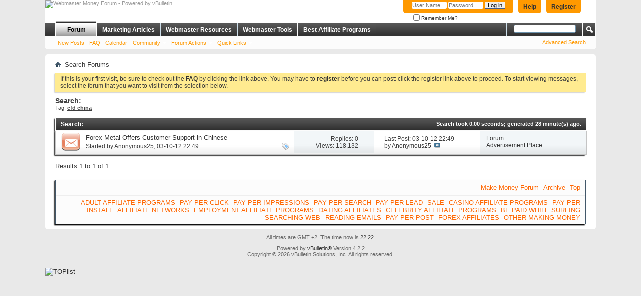

--- FILE ---
content_type: text/html; charset=ISO-8859-1
request_url: https://www.webmaster-money.org/forum/tags.php?s=f2c662b8e6f4a31ec1d7ff02bfa7d766&tag=cfd+china
body_size: 7207
content:
<!DOCTYPE html PUBLIC "-//W3C//DTD XHTML 1.0 Transitional//EN" "http://www.w3.org/TR/xhtml1/DTD/xhtml1-transitional.dtd">
<html xmlns="http://www.w3.org/1999/xhtml" dir="ltr" lang="en">
<head>
	
	<meta http-equiv="Content-Type" content="text/html; charset=ISO-8859-1" />
<meta id="e_vb_meta_bburl" name="vb_meta_bburl" content="https://www.webmaster-money.org/forum" />
<base href="https://www.webmaster-money.org/forum/" /><!--[if IE]></base><![endif]-->
<meta name="generator" content="vBulletin 4.2.2" />
<meta http-equiv="X-UA-Compatible" content="IE=9" />

	<link rel="Shortcut Icon" href="favicon.ico" type="image/x-icon" />


		<meta name="keywords" content="ppi, pay per install,make money forum,webmaster money,affiliates, affiliate programs,affiliate program forum,making money online,work at home,pay per install,ppi,torrent,rapidshare,blackhat,black hat,sponsors" />
		<meta name="description" content="Webmaster Money forum brings you most information about making money on the Internet. Discuss online money making techniques, affiliate programs, trade services and make other activities to make money online as webmaster." />





<script type="text/javascript">
<!--
	if (typeof YAHOO === 'undefined') // Load ALL YUI Local
	{
		document.write('<script type="text/javascript" src="clientscript/yui/yuiloader-dom-event/yuiloader-dom-event.js?v=422"><\/script>');
		document.write('<script type="text/javascript" src="clientscript/yui/connection/connection-min.js?v=422"><\/script>');
		var yuipath = 'clientscript/yui';
		var yuicombopath = '';
		var remoteyui = false;
	}
	else	// Load Rest of YUI remotely (where possible)
	{
		var yuipath = 'clientscript/yui';
		var yuicombopath = '';
		var remoteyui = true;
		if (!yuicombopath)
		{
			document.write('<script type="text/javascript" src="clientscript/yui/connection/connection-min.js?v=422"><\/script>');
		}
	}
	var SESSIONURL = "s=d311413decf36a23833a8d4fe37540dd&";
	var SECURITYTOKEN = "guest";
	var IMGDIR_MISC = "images/misc";
	var IMGDIR_BUTTON = "images/buttons";
	var vb_disable_ajax = parseInt("0", 10);
	var SIMPLEVERSION = "422";
	var BBURL = "https://www.webmaster-money.org/forum";
	var LOGGEDIN = 0 > 0 ? true : false;
	var THIS_SCRIPT = "tags";
	var RELPATH = "tags.php?tag=cfd china";
	var PATHS = {
		forum : "",
		cms   : "",
		blog  : ""
	};
	var AJAXBASEURL = "https://www.webmaster-money.org/forum/";
// -->
</script>
<script type="text/javascript" src="https://www.webmaster-money.org/forum/clientscript/vbulletin-core.js?v=422"></script>



	<link rel="alternate" type="application/rss+xml" title="Webmaster Money Forum RSS Feed" href="https://www.webmaster-money.org/forum/external.php?type=RSS2" />
	



	<link rel="stylesheet" type="text/css" href="css.php?styleid=17&amp;langid=1&amp;d=1610392779&amp;td=ltr&amp;sheet=bbcode.css,editor.css,popupmenu.css,reset-fonts.css,vbulletin.css,vbulletin-chrome.css,vbulletin-formcontrols.css," />

	<!--[if lt IE 8]>
	<link rel="stylesheet" type="text/css" href="css.php?styleid=17&amp;langid=1&amp;d=1610392779&amp;td=ltr&amp;sheet=popupmenu-ie.css,vbulletin-ie.css,vbulletin-chrome-ie.css,vbulletin-formcontrols-ie.css,editor-ie.css" />
	<![endif]-->


	<title>Search Results - Webmaster Money Forum</title>
	
	
	

	
		<link rel="stylesheet" type="text/css" href="css.php?styleid=17&amp;langid=1&amp;d=1610392779&amp;td=ltr&amp;sheet=threadlist.css,forumbits.css,postbit.css,postbit-lite.css,search.css" />
	

	<!--[if lt IE 8]>
	<script type="text/javascript" src="clientscript/vbulletin-threadlist-ie.js?v=422"></script>
	<link rel="stylesheet" type="text/css" href="css.php?styleid=17&amp;langid=1&amp;d=1610392779&amp;td=ltr&amp;sheet=threadlist-ie.css,forumbits-ie.css,postbit-ie.css,postbit-lite-ie.css,search-ie.css" />
	<![endif]-->
<link rel="stylesheet" type="text/css" href="css.php?styleid=17&amp;langid=1&amp;d=1610392779&amp;td=ltr&amp;sheet=additional.css" />

</head>
<body>
	<div class="above_body"> <!-- closing tag is in template navbar -->
<div id="header" class="floatcontainer doc_header">
	<div><a name="top" href="https://www.webmaster-money.org/" class="logo-image" title="Webmaster money"><img src="https://webmaster-money.org/wp-content/uploads/2014/04/logo.png" alt="Webmaster Money Forum - Powered by vBulletin" /></a></div>
	<div id="toplinks" class="toplinks">
		
			<ul class="nouser">
			
				<li><a href="register.php?s=d311413decf36a23833a8d4fe37540dd" rel="nofollow">Register</a></li>
			
				<li><a rel="help" href="faq.php?s=d311413decf36a23833a8d4fe37540dd">Help</a></li>
				<li>
			<script type="text/javascript" src="clientscript/vbulletin_md5.js?v=422"></script>
			<form id="navbar_loginform" action="login.php?s=d311413decf36a23833a8d4fe37540dd&amp;do=login" method="post" onsubmit="md5hash(vb_login_password, vb_login_md5password, vb_login_md5password_utf, 0)">
				<fieldset id="logindetails" class="logindetails">
					<div>
						<div>
					<input type="text" class="textbox default-value" name="vb_login_username" id="navbar_username" size="10" accesskey="u" tabindex="101" value="User Name" />
					<input type="password" class="textbox" tabindex="102" name="vb_login_password" id="navbar_password" size="10" />
					<input type="text" class="textbox default-value" tabindex="102" name="vb_login_password_hint" id="navbar_password_hint" size="10" value="Password" style="display:none;" />
					<input type="submit" class="loginbutton" tabindex="104" value="Log in" title="Enter your username and password in the boxes provided to login, or click the 'register' button to create a profile for yourself." accesskey="s" />
						</div>
					</div>
				</fieldset>
				<div id="remember" class="remember">
					<label for="cb_cookieuser_navbar"><input type="checkbox" name="cookieuser" value="1" id="cb_cookieuser_navbar" class="cb_cookieuser_navbar" accesskey="c" tabindex="103" /> Remember Me?</label>
				</div>

				<input type="hidden" name="s" value="d311413decf36a23833a8d4fe37540dd" />
				<input type="hidden" name="securitytoken" value="guest" />
				<input type="hidden" name="do" value="login" />
				<input type="hidden" name="vb_login_md5password" />
				<input type="hidden" name="vb_login_md5password_utf" />
			</form>
			<script type="text/javascript">
			YAHOO.util.Dom.setStyle('navbar_password_hint', "display", "inline");
			YAHOO.util.Dom.setStyle('navbar_password', "display", "none");
			vB_XHTML_Ready.subscribe(function()
			{
			//
				YAHOO.util.Event.on('navbar_username', "focus", navbar_username_focus);
				YAHOO.util.Event.on('navbar_username', "blur", navbar_username_blur);
				YAHOO.util.Event.on('navbar_password_hint', "focus", navbar_password_hint);
				YAHOO.util.Event.on('navbar_password', "blur", navbar_password);
			});
			
			function navbar_username_focus(e)
			{
			//
				var textbox = YAHOO.util.Event.getTarget(e);
				if (textbox.value == 'User Name')
				{
				//
					textbox.value='';
					textbox.style.color='#000000';
				}
			}

			function navbar_username_blur(e)
			{
			//
				var textbox = YAHOO.util.Event.getTarget(e);
				if (textbox.value == '')
				{
				//
					textbox.value='User Name';
					textbox.style.color='#777777';
				}
			}
			
			function navbar_password_hint(e)
			{
			//
				var textbox = YAHOO.util.Event.getTarget(e);
				
				YAHOO.util.Dom.setStyle('navbar_password_hint', "display", "none");
				YAHOO.util.Dom.setStyle('navbar_password', "display", "inline");
				YAHOO.util.Dom.get('navbar_password').focus();
			}

			function navbar_password(e)
			{
			//
				var textbox = YAHOO.util.Event.getTarget(e);
				
				if (textbox.value == '')
				{
					YAHOO.util.Dom.setStyle('navbar_password_hint', "display", "inline");
					YAHOO.util.Dom.setStyle('navbar_password', "display", "none");
				}
			}
			</script>
				</li>
				
			</ul>
		
	</div>
	<div class="ad_global_header">
		
		
	</div>
	<hr />
</div>
	<div id="navbar" class="navbar">
	<ul id="navtabs" class="navtabs floatcontainer">
		
		
	
		<li class="selected" id="vbtab_forum">
			<a class="navtab" href="/forum/">Forum</a>
		</li>
		
		
			<ul class="floatcontainer">
				
					
						
							<li id="vbflink_newposts"><a href="search.php?s=d311413decf36a23833a8d4fe37540dd&amp;do=getnew&amp;contenttype=vBForum_Post">New Posts</a></li>
						
					
				
					
						
							<li id="vbflink_faq"><a href="faq.php?s=d311413decf36a23833a8d4fe37540dd">FAQ</a></li>
						
					
				
					
						
							<li id="vbflink_calendar"><a href="calendar.php?s=d311413decf36a23833a8d4fe37540dd">Calendar</a></li>
						
					
				
					
						<li class="popupmenu" id="vbmenu_community">
							<a href="javascript://" class="popupctrl">Community</a>
							<ul class="popupbody popuphover">
								
									<li id="vbclink_members"><a href="memberlist.php?s=d311413decf36a23833a8d4fe37540dd">Member List</a></li>
								
							</ul>
						</li>
					
				
					
						<li class="popupmenu" id="vbmenu_actions">
							<a href="javascript://" class="popupctrl">Forum Actions</a>
							<ul class="popupbody popuphover">
								
									<li id="vbalink_mfr"><a href="forumdisplay.php?s=d311413decf36a23833a8d4fe37540dd&amp;do=markread&amp;markreadhash=guest">Mark Forums Read</a></li>
								
							</ul>
						</li>
					
				
					
						<li class="popupmenu" id="vbmenu_qlinks">
							<a href="javascript://" class="popupctrl">Quick Links</a>
							<ul class="popupbody popuphover">
								
									<li id="vbqlink_posts"><a href="search.php?s=d311413decf36a23833a8d4fe37540dd&amp;do=getdaily&amp;contenttype=vBForum_Post">Today's Posts</a></li>
								
									<li id="vbqlink_leaders"><a href="showgroups.php?s=d311413decf36a23833a8d4fe37540dd">View Site Leaders</a></li>
								
							</ul>
						</li>
					
				
			</ul>
		

	
		<li  id="tab_nty5_893">
			<a class="navtab" href="https://www.webmaster-money.org/category/articles">Marketing Articles</a>
		</li>
		
		

	
		<li  id="tab_nty5_297">
			<a class="navtab" href="https://www.webmaster-money.org/resources">Webmaster Resources</a>
		</li>
		
		

	
		<li  id="tab_nty5_237">
			<a class="navtab" href="https://www.webmaster-money.org/webmaster-tools">Webmaster Tools</a>
		</li>
		
		

	
		<li  id="tab_nty5_474">
			<a class="navtab" href="https://www.webmaster-money.org/tag/best-affiliate-programs">Best Affiliate Programs</a>
		</li>
		
		

		
	</ul>
	
		<div id="globalsearch" class="globalsearch">
			<form action="search.php?s=d311413decf36a23833a8d4fe37540dd&amp;do=process" method="post" id="navbar_search" class="navbar_search">
				
				<input type="hidden" name="securitytoken" value="guest" />
				<input type="hidden" name="do" value="process" />
				<span class="textboxcontainer"><span><input type="text" value="" name="query" class="textbox" tabindex="99"/></span></span>
				<span class="buttoncontainer"><span><input type="image" class="searchbutton" src="images/buttons/search.png" name="submit" onclick="document.getElementById('navbar_search').submit;" tabindex="100"/></span></span>
			</form>
			<ul class="navbar_advanced_search">
				<li><a href="search.php?s=d311413decf36a23833a8d4fe37540dd" accesskey="4">Advanced Search</a></li>
				
			</ul>
		</div>
	
</div>
</div><!-- closing div for above_body -->

<div class="body_wrapper">
<div id="breadcrumb" class="breadcrumb">
	<ul class="floatcontainer">
		<li class="navbithome"><a href="index.php?s=d311413decf36a23833a8d4fe37540dd" accesskey="1"><img src="images/misc/navbit-home.png" alt="Home" /></a></li>
		
		
	<li class="navbit lastnavbit"><span>Search Forums</span></li>

	</ul>
	<hr />
</div>





	<form action="profile.php?do=dismissnotice" method="post" id="notices" class="notices">
		<input type="hidden" name="do" value="dismissnotice" />
		<input type="hidden" name="s" value="s=d311413decf36a23833a8d4fe37540dd&amp;" />
		<input type="hidden" name="securitytoken" value="guest" />
		<input type="hidden" id="dismiss_notice_hidden" name="dismiss_noticeid" value="" />
		<input type="hidden" name="url" value="" />
		<ol>
			<li class="restore" id="navbar_notice_1">
	
	If this is your first visit, be sure to
		check out the <a href="faq.php?s=d311413decf36a23833a8d4fe37540dd" target="_blank"><b>FAQ</b></a> by clicking the
		link above. You may have to <a href="register.php?s=d311413decf36a23833a8d4fe37540dd" target="_blank"><b>register</b></a>
		before you can post: click the register link above to proceed. To start viewing messages,
		select the forum that you want to visit from the selection below.
</li>
		</ol>
	</form>



	<div id="pagetitle">
		<h1>
			
				<a href="tags.php?s=d311413decf36a23833a8d4fe37540dd"><strong>Search:</strong></a>
			
		</h1>
		<p class="description">
			Tag: <b><u>cfd china</u></b>		
		</p>
	</div>
	
	
	
	<div id="above_searchresults" class="floatcontainer">
		
                
	</div>
	
	
	
	<div class="block searchresults" >
	
		<h2 class="searchlisthead">
			<span>
				
					<a href="tags.php?s=d311413decf36a23833a8d4fe37540dd"><strong>Search</strong></a>:
				
			</span>
			<span class="mainsearchstats">
				
					Search took <strong>0.00</strong> seconds; generated 28 minute(s) ago.
						
			</span>
		</h2>
		
		
		<div class="blockbody">
			
			
				<ol id="searchbits" start="1" class="searchbits">
					
<li class="imodselector threadbit hot " id="thread_5047" title="Forex-Metal Offers Customer Support in Chinese 
 
Forex-Metal, a leading online Forex and CFD broker, is pleased to announce the expansion of its...">
	<div class="icon0 rating0 nonsticky">
		<div class="threadinfo thread">
			<!--  status icon block -->
			<a class="threadstatus" rel="vB::AJAX" ></a>

			<!-- title / author block -->
			<div class="inner">
				<h3 class="searchtitle">
				
					
						
					

					
					<a class="title" href="threads/5047-Forex-Metal-Offers-Customer-Support-in-Chinese?s=d311413decf36a23833a8d4fe37540dd" id="thread_title_5047" title="Forex-Metal Offers Customer Support in Chinese 
 
Forex-Metal, a leading online Forex and CFD broker, is pleased to announce the expansion of its...">Forex-Metal Offers Customer Support in Chinese</a>
				</h3>
						

				<div class="threadmeta">
					<div class="author">
						<span class="label">Started by&nbsp;<a href="members/146-Anonymous25?s=d311413decf36a23833a8d4fe37540dd" class="username understate" title="Started by Anonymous25 on 03-10-12 22:49">Anonymous25</a>,&nbsp;03-10-12&nbsp;22:49</span>
						
						
						<!-- iconinfo -->
						<div class="threaddetails td">
							<div class="threaddetailicons">
								
									<img src="images/misc/tag.png" alt="cfd china, forex broker, forex china, online cfd trading, online forex trading" />
								
								
								
								
								
								
							</div>
						</div>
					</div>
					
				</div>

			</div>		
		</div>

		<!-- threadstats -->
		
		<ul class="threadstats td alt" title="">
			<li>Replies: <a class="understate" href="misc.php?do=whoposted&amp;t=5047" onclick="who(5047); return false;">0</a></li>
			<li>Views: 118,132</li>
		</ul>
		
		
		<!-- lastpost -->
		<dl class="threadlastpost td">
			<dt class="lastpostby hidden">Last Post By:</dt>
			<dd>Last Post: 03-10-12 <span class="time">22:49</span></dd>
			<dd>
			
				by <a href="members/146-Anonymous25?s=d311413decf36a23833a8d4fe37540dd">Anonymous25</a>
			
 &nbsp;<a href="threads/5047-Forex-Metal-Offers-Customer-Support-in-Chinese?s=d311413decf36a23833a8d4fe37540dd&amp;p=58736#post58736"><img src="images/buttons/lastpost-right.png" alt="Go to last post" /></a>
			</dd>
		</dl>
		

		<div class="threadpostedin td alt">
			<p>
				Forum:<br /><a href="forums/24-Advertisement-Place?s=d311413decf36a23833a8d4fe37540dd" title="Advertisement Place">Advertisement Place</a>
			</p>
			
		</div>

		

		

	</div>
</li>
				</ol>
				
			
		</div>

		<div class="blockfootpad">
			

			
			<div id="postpagestats">
				Results 1 to 1 of 1
			</div>
			

		</div>
	</div>
	

	
	
	
	

	
	
	
	
	
	
<div id="footer" class="floatcontainer footer">

	<form action="index.php" method="get" id="footer_select" class="footer_select">

		
		
		
	</form>

	<ul id="footer_links" class="footer_links">
		
		<li><a href="https://www.webmaster-money.org">Make Money Forum</a></li>
		
		
		<li><a href="archive/index.php?s=d311413decf36a23833a8d4fe37540dd">Archive</a></li>
		
		
		
		<li><a href="tags.php?tag=cfd china#top" onclick="document.location.hash='top'; return false;">Top</a></li>
	</ul>

<hr>
	<ul id="footer_links" class="footer_links">
		<li><a href="https://www.webmaster-money.org/category/adult-sponsors/" title="Adult webmaster resources, adult affiliate programs">ADULT AFFILIATE PROGRAMS</a></li>
		<li><a href="https://www.webmaster-money.org/category/pay-per-click/" title="pay per click affiliate programs">PAY PER CLICK</a></li>
		<li><a href="https://www.webmaster-money.org/category/pay-per-impression/" title="pay per impression affiliates">PAY PER IMPRESSIONS</a></li>
		<li><a href="https://www.webmaster-money.org/category/searches/" title="bid search engines">PAY PER SEARCH</a></li>
		<li><a href="https://www.webmaster-money.org/category/leads/" title="Pay per lead CPA affiliates">PAY PER LEAD</a></li>
		<li><a href="https://www.webmaster-money.org/category/sales/" title="get paid when someone purchase something from your link">SALE</a></li>
		<li><a href="https://www.webmaster-money.org/category/casino-affiliate/" title="casino affiliate programs make you money when people gamble">CASINO AFFILIATE PROGRAMS</a></li>
		<li><a href="https://www.webmaster-money.org/category/pay-per-install/" title="Pay Per Install Affiliates">PAY PER INSTALL</a></li>
		<li><a href="https://www.webmaster-money.org/category/affiliate-networks/" title="Affiliate networks">AFFILIATE NETWORKS</a></li>
		<li><a href="https://www.webmaster-money.org/category/employment/" title="Employment affiliate programs">EMPLOYMENT AFFILIATE PROGRAMS</a></li>
		<li><a href="https://www.webmaster-money.org/category/dating/" title="Personals affiliate programs">DATING AFFILIATES</a></li>
		<li><a href="https://www.webmaster-money.org/category/celeb-affiliate/" title="Celebrity affiliate programs">CELEBRITY AFFILIATE PROGRAMS</a></li>
		<li><a href="https://www.webmaster-money.org/category/surfing/" title="Earn money when surfing internet and watching advertisements">BE PAID WHILE SURFING</a></li>
		<li><a href="https://www.webmaster-money.org/category/searching/" title="Search Internet and make money with that">SEARCHING WEB</a></li>
		<li><a href="https://www.webmaster-money.org/category/reading-emails/" title="Read emails and be paid for every email you read">READING EMAILS</a></li>
		<li><a href="https://www.webmaster-money.org/category/pay-per-post/" title="Refer webmasters and earn money">PAY PER POST</a></li>
		<li><a href="https://www.webmaster-money.org/category/forex/" CLASS="navigationlb" title="FOREX Affiliate programs">FOREX AFFILIATES</a></li>
		<li><a href="https://www.webmaster-money.org/category/other-earnings/" title="Get paid while shopping, playing games, searching internet,...">OTHER MAKING MONEY</a></li>
	</ul>
	
	
	
	
	<script type="text/javascript">
	<!--
		// Main vBulletin Javascript Initialization
		vBulletin_init();
	//-->
	</script>
        
</div>
</div> <!-- closing div for body_wrapper -->

<div class="below_body">
<div id="footer_time" class="shade footer_time">All times are GMT +2. The time now is <span class="time">22:22</span>.</div>

<div id="footer_copyright" class="shade footer_copyright">
	<!-- Do not remove this copyright notice -->
	Powered by <a href="https://www.vbulletin.com" id="vbulletinlink">vBulletin&reg;</a> Version 4.2.2 <br />Copyright &copy; 2026 vBulletin Solutions, Inc. All rights reserved. 
	<!-- Do not remove this copyright notice -->	
</div>
<div id="footer_morecopyright" class="shade footer_morecopyright">
	<!-- Do not remove cronimage or your scheduled tasks will cease to function -->
	<img src="https://www.webmaster-money.org/forum/cron.php?s=d311413decf36a23833a8d4fe37540dd&amp;rand=1769113367" alt="" width="1" height="1" border="0" />
	<!-- Do not remove cronimage or your scheduled tasks will cease to function -->
	
	
</div>

<script src="https://c1.navrcholu.cz/code?site=71546;t=lb14" type="text/javascript"></script><noscript><div><a href="https://navrcholu.cz/"><img src="https://c1.navrcholu.cz/hit?site=71546;t=lb14;ref=;jss=0" width="14" height="14" alt="NAVRCHOLU.cz" style="border:none" /></a></div></noscript> </div>

<script>
  (function(i,s,o,g,r,a,m){i['GoogleAnalyticsObject']=r;i[r]=i[r]||function(){
  (i[r].q=i[r].q||[]).push(arguments)},i[r].l=1*new Date();a=s.createElement(o),
  m=s.getElementsByTagName(o)[0];a.async=1;a.src=g;m.parentNode.insertBefore(a,m)
  })(window,document,'script','//www.google-analytics.com/analytics.js','ga');

  ga('create', 'UA-42008620-3', 'webmaster-money.org');
  ga('send', 'pageview');

</script>

<a href="https://www.toplist.cz"><script language="JavaScript" type="text/javascript" charset="utf-8">
<!--
document.write('<img src="https://toplist.cz/dot.asp?id=59689&http='+
encodeURIComponent(document.referrer)+'&t='+encodeURIComponent(document.title)+'&l='+encodeURIComponent(document.URL)+
'&wi='+encodeURIComponent(window.screen.width)+'&he='+encodeURIComponent(window.screen.height)+'&cd='+
encodeURIComponent(window.screen.colorDepth)+'" width="1" height="1" border=0 alt="TOPlist" />');
//--></script><noscript><img src="https://toplist.cz/dot.asp?id=59689&njs=1" border="0"
alt="TOPlist" width="1" height="1" /></noscript></a>

<img SRC="https://www.toplist.cz/dot.asp?id=78500" alt="webmaster forums" border="0"
alt="TOPlist" WIDTH="1" HEIGHT="1">
<img SRC="https://www.toplist.cz/dot.asp?id=78502" alt="webmaster resource forum" border="0"
alt="TOPlist" WIDTH="1" HEIGHT="1">
<img SRC="https://www.toplist.cz/dot.asp?id=79903" alt="webmaster money forums" border="0"
alt="TOPlist" WIDTH="1" HEIGHT="1">


 

</div>

</body>
</html>

--- FILE ---
content_type: text/plain
request_url: https://www.google-analytics.com/j/collect?v=1&_v=j102&a=1021327846&t=pageview&_s=1&dl=https%3A%2F%2Fwww.webmaster-money.org%2Fforum%2Ftags.php%3Fs%3Df2c662b8e6f4a31ec1d7ff02bfa7d766%26tag%3Dcfd%2Bchina&ul=en-us%40posix&dt=Search%20Results%20-%20Webmaster%20Money%20Forum&sr=1280x720&vp=1280x720&_u=IEBAAAABAAAAACAAI~&jid=1099253392&gjid=1992624406&cid=1957184828.1769113368&tid=UA-42008620-3&_gid=996955851.1769113368&_r=1&_slc=1&z=1914948312
body_size: -452
content:
2,cG-SPCSJ1VFGS